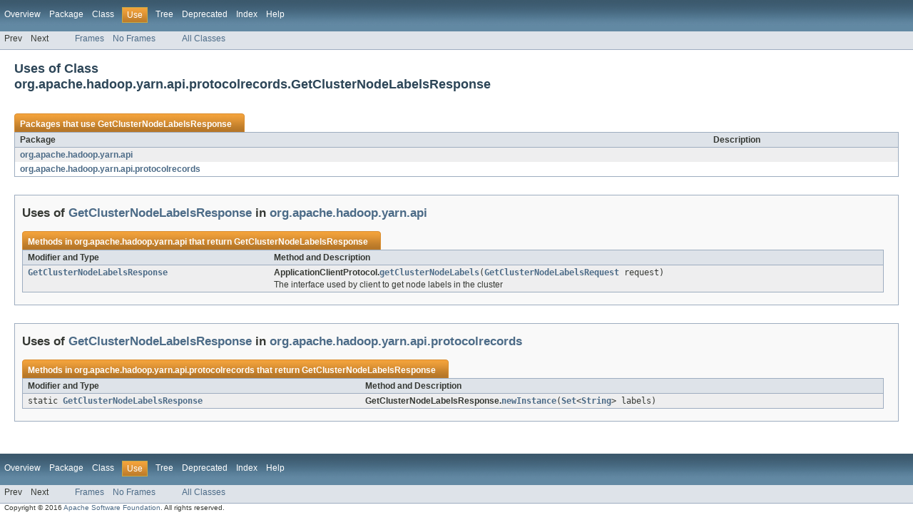

--- FILE ---
content_type: text/html
request_url: https://hadoop.apache.org/docs/r2.7.2/api/org/apache/hadoop/yarn/api/protocolrecords/class-use/GetClusterNodeLabelsResponse.html
body_size: 1356
content:
<!DOCTYPE HTML PUBLIC "-//W3C//DTD HTML 4.01 Transitional//EN" "http://www.w3.org/TR/html4/loose.dtd">
<!-- NewPage -->
<html lang="en">
<head>
<!-- Generated by javadoc (version 1.7.0_25) on Tue Jan 26 00:22:14 UTC 2016 -->
<meta http-equiv="Content-Type" content="text/html" charset="UTF-8">
<title>Uses of Class org.apache.hadoop.yarn.api.protocolrecords.GetClusterNodeLabelsResponse (Apache Hadoop Main 2.7.2 API)</title>
<meta name="date" content="2016-01-26">
<link rel="stylesheet" type="text/css" href="../../../../../../../stylesheet.css" title="Style">
</head>
<body>
<script type="text/javascript"><!--
    if (location.href.indexOf('is-external=true') == -1) {
        parent.document.title="Uses of Class org.apache.hadoop.yarn.api.protocolrecords.GetClusterNodeLabelsResponse (Apache Hadoop Main 2.7.2 API)";
    }
//-->
</script>
<noscript>
<div>JavaScript is disabled on your browser.</div>
</noscript>
<!-- ========= START OF TOP NAVBAR ======= -->
<div class="topNav"><a name="navbar_top">
<!--   -->
</a><a href="#skip-navbar_top" title="Skip navigation links"></a><a name="navbar_top_firstrow">
<!--   -->
</a>
<ul class="navList" title="Navigation">
<li><a href="../../../../../../../overview-summary.html">Overview</a></li>
<li><a href="../package-summary.html">Package</a></li>
<li><a href="../../../../../../../org/apache/hadoop/yarn/api/protocolrecords/GetClusterNodeLabelsResponse.html" title="class in org.apache.hadoop.yarn.api.protocolrecords">Class</a></li>
<li class="navBarCell1Rev">Use</li>
<li><a href="../package-tree.html">Tree</a></li>
<li><a href="../../../../../../../deprecated-list.html">Deprecated</a></li>
<li><a href="../../../../../../../index-all.html">Index</a></li>
<li><a href="../../../../../../../help-doc.html">Help</a></li>
</ul>
</div>
<div class="subNav">
<ul class="navList">
<li>Prev</li>
<li>Next</li>
</ul>
<ul class="navList">
<li><a href="../../../../../../../index.html?org/apache/hadoop/yarn/api/protocolrecords/class-use/GetClusterNodeLabelsResponse.html" target="_top">Frames</a></li>
<li><a href="GetClusterNodeLabelsResponse.html" target="_top">No Frames</a></li>
</ul>
<ul class="navList" id="allclasses_navbar_top">
<li><a href="../../../../../../../allclasses-noframe.html">All Classes</a></li>
</ul>
<div>
<script type="text/javascript"><!--
  allClassesLink = document.getElementById("allclasses_navbar_top");
  if(window==top) {
    allClassesLink.style.display = "block";
  }
  else {
    allClassesLink.style.display = "none";
  }
  //-->
</script>
</div>
<a name="skip-navbar_top">
<!--   -->
</a></div>
<!-- ========= END OF TOP NAVBAR ========= -->
<div class="header">
<h2 title="Uses of Class org.apache.hadoop.yarn.api.protocolrecords.GetClusterNodeLabelsResponse" class="title">Uses of Class<br>org.apache.hadoop.yarn.api.protocolrecords.GetClusterNodeLabelsResponse</h2>
</div>
<div class="classUseContainer">
<ul class="blockList">
<li class="blockList">
<table border="0" cellpadding="3" cellspacing="0" summary="Use table, listing packages, and an explanation">
<caption><span>Packages that use <a href="../../../../../../../org/apache/hadoop/yarn/api/protocolrecords/GetClusterNodeLabelsResponse.html" title="class in org.apache.hadoop.yarn.api.protocolrecords">GetClusterNodeLabelsResponse</a></span><span class="tabEnd">&nbsp;</span></caption>
<tr>
<th class="colFirst" scope="col">Package</th>
<th class="colLast" scope="col">Description</th>
</tr>
<tbody>
<tr class="altColor">
<td class="colFirst"><a href="#org.apache.hadoop.yarn.api">org.apache.hadoop.yarn.api</a></td>
<td class="colLast">&nbsp;</td>
</tr>
<tr class="rowColor">
<td class="colFirst"><a href="#org.apache.hadoop.yarn.api.protocolrecords">org.apache.hadoop.yarn.api.protocolrecords</a></td>
<td class="colLast">&nbsp;</td>
</tr>
</tbody>
</table>
</li>
<li class="blockList">
<ul class="blockList">
<li class="blockList"><a name="org.apache.hadoop.yarn.api">
<!--   -->
</a>
<h3>Uses of <a href="../../../../../../../org/apache/hadoop/yarn/api/protocolrecords/GetClusterNodeLabelsResponse.html" title="class in org.apache.hadoop.yarn.api.protocolrecords">GetClusterNodeLabelsResponse</a> in <a href="../../../../../../../org/apache/hadoop/yarn/api/package-summary.html">org.apache.hadoop.yarn.api</a></h3>
<table border="0" cellpadding="3" cellspacing="0" summary="Use table, listing methods, and an explanation">
<caption><span>Methods in <a href="../../../../../../../org/apache/hadoop/yarn/api/package-summary.html">org.apache.hadoop.yarn.api</a> that return <a href="../../../../../../../org/apache/hadoop/yarn/api/protocolrecords/GetClusterNodeLabelsResponse.html" title="class in org.apache.hadoop.yarn.api.protocolrecords">GetClusterNodeLabelsResponse</a></span><span class="tabEnd">&nbsp;</span></caption>
<tr>
<th class="colFirst" scope="col">Modifier and Type</th>
<th class="colLast" scope="col">Method and Description</th>
</tr>
<tbody>
<tr class="altColor">
<td class="colFirst"><code><a href="../../../../../../../org/apache/hadoop/yarn/api/protocolrecords/GetClusterNodeLabelsResponse.html" title="class in org.apache.hadoop.yarn.api.protocolrecords">GetClusterNodeLabelsResponse</a></code></td>
<td class="colLast"><span class="strong">ApplicationClientProtocol.</span><code><strong><a href="../../../../../../../org/apache/hadoop/yarn/api/ApplicationClientProtocol.html#getClusterNodeLabels(org.apache.hadoop.yarn.api.protocolrecords.GetClusterNodeLabelsRequest)">getClusterNodeLabels</a></strong>(<a href="../../../../../../../org/apache/hadoop/yarn/api/protocolrecords/GetClusterNodeLabelsRequest.html" title="class in org.apache.hadoop.yarn.api.protocolrecords">GetClusterNodeLabelsRequest</a>&nbsp;request)</code>
<div class="block">
 The interface used by client to get node labels in the cluster</div>
</td>
</tr>
</tbody>
</table>
</li>
<li class="blockList"><a name="org.apache.hadoop.yarn.api.protocolrecords">
<!--   -->
</a>
<h3>Uses of <a href="../../../../../../../org/apache/hadoop/yarn/api/protocolrecords/GetClusterNodeLabelsResponse.html" title="class in org.apache.hadoop.yarn.api.protocolrecords">GetClusterNodeLabelsResponse</a> in <a href="../../../../../../../org/apache/hadoop/yarn/api/protocolrecords/package-summary.html">org.apache.hadoop.yarn.api.protocolrecords</a></h3>
<table border="0" cellpadding="3" cellspacing="0" summary="Use table, listing methods, and an explanation">
<caption><span>Methods in <a href="../../../../../../../org/apache/hadoop/yarn/api/protocolrecords/package-summary.html">org.apache.hadoop.yarn.api.protocolrecords</a> that return <a href="../../../../../../../org/apache/hadoop/yarn/api/protocolrecords/GetClusterNodeLabelsResponse.html" title="class in org.apache.hadoop.yarn.api.protocolrecords">GetClusterNodeLabelsResponse</a></span><span class="tabEnd">&nbsp;</span></caption>
<tr>
<th class="colFirst" scope="col">Modifier and Type</th>
<th class="colLast" scope="col">Method and Description</th>
</tr>
<tbody>
<tr class="altColor">
<td class="colFirst"><code>static <a href="../../../../../../../org/apache/hadoop/yarn/api/protocolrecords/GetClusterNodeLabelsResponse.html" title="class in org.apache.hadoop.yarn.api.protocolrecords">GetClusterNodeLabelsResponse</a></code></td>
<td class="colLast"><span class="strong">GetClusterNodeLabelsResponse.</span><code><strong><a href="../../../../../../../org/apache/hadoop/yarn/api/protocolrecords/GetClusterNodeLabelsResponse.html#newInstance(java.util.Set)">newInstance</a></strong>(<a href="http://docs.oracle.com/javase/7/docs/api/java/util/Set.html?is-external=true" title="class or interface in java.util">Set</a>&lt;<a href="http://docs.oracle.com/javase/7/docs/api/java/lang/String.html?is-external=true" title="class or interface in java.lang">String</a>&gt;&nbsp;labels)</code>&nbsp;</td>
</tr>
</tbody>
</table>
</li>
</ul>
</li>
</ul>
</div>
<!-- ======= START OF BOTTOM NAVBAR ====== -->
<div class="bottomNav"><a name="navbar_bottom">
<!--   -->
</a><a href="#skip-navbar_bottom" title="Skip navigation links"></a><a name="navbar_bottom_firstrow">
<!--   -->
</a>
<ul class="navList" title="Navigation">
<li><a href="../../../../../../../overview-summary.html">Overview</a></li>
<li><a href="../package-summary.html">Package</a></li>
<li><a href="../../../../../../../org/apache/hadoop/yarn/api/protocolrecords/GetClusterNodeLabelsResponse.html" title="class in org.apache.hadoop.yarn.api.protocolrecords">Class</a></li>
<li class="navBarCell1Rev">Use</li>
<li><a href="../package-tree.html">Tree</a></li>
<li><a href="../../../../../../../deprecated-list.html">Deprecated</a></li>
<li><a href="../../../../../../../index-all.html">Index</a></li>
<li><a href="../../../../../../../help-doc.html">Help</a></li>
</ul>
</div>
<div class="subNav">
<ul class="navList">
<li>Prev</li>
<li>Next</li>
</ul>
<ul class="navList">
<li><a href="../../../../../../../index.html?org/apache/hadoop/yarn/api/protocolrecords/class-use/GetClusterNodeLabelsResponse.html" target="_top">Frames</a></li>
<li><a href="GetClusterNodeLabelsResponse.html" target="_top">No Frames</a></li>
</ul>
<ul class="navList" id="allclasses_navbar_bottom">
<li><a href="../../../../../../../allclasses-noframe.html">All Classes</a></li>
</ul>
<div>
<script type="text/javascript"><!--
  allClassesLink = document.getElementById("allclasses_navbar_bottom");
  if(window==top) {
    allClassesLink.style.display = "block";
  }
  else {
    allClassesLink.style.display = "none";
  }
  //-->
</script>
</div>
<a name="skip-navbar_bottom">
<!--   -->
</a></div>
<!-- ======== END OF BOTTOM NAVBAR ======= -->
<p class="legalCopy"><small>Copyright &#169; 2016 <a href="https://www.apache.org">Apache Software Foundation</a>. All rights reserved.</small></p>
</body>
</html>
